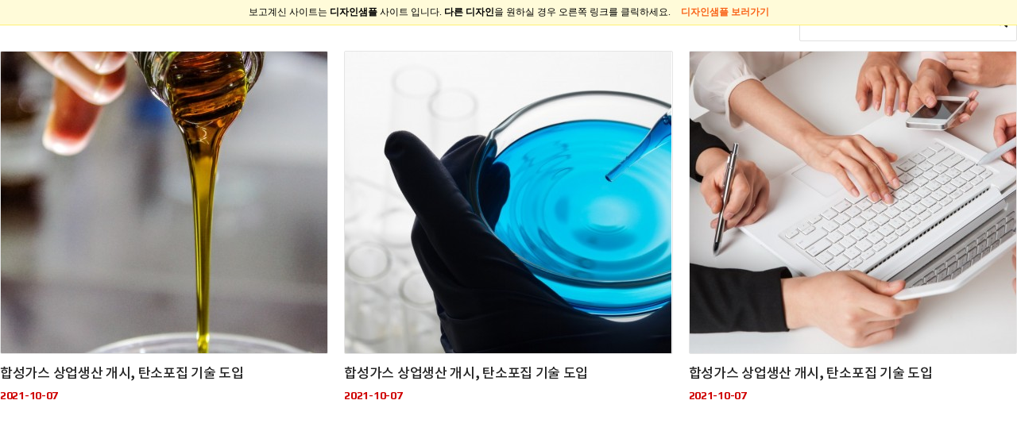

--- FILE ---
content_type: text/html; charset=utf-8
request_url: https://co1092.shiningcorp.com/bbs/board.php?bo_table=table18
body_size: 15750
content:
<!doctype html>
<html lang="ko">
<head>
<meta charset="utf-8">
<meta http-equiv="imagetoolbar" content="no">
<meta http-equiv="X-UA-Compatible" content="IE=Edge">
<title>공지사항 1 페이지 | 샤이닝 - 기업 홈페이지 샘플</title>
<link rel="stylesheet" href="https://co1092.shiningcorp.com/css/default.css?ver=210906">
<link rel="stylesheet" href="https://co1092.shiningcorp.com/skin/board/gallery01/sh_style.css?ver=210906">
<link rel="stylesheet" href="https://co1092.shiningcorp.com/css/user.css?ver=210906">
<link rel="stylesheet" href="https://co1092.shiningcorp.com/css/page_style.css?ver=210906">
<style>
@import url(//fonts.googleapis.com/earlyaccess/nanumpenscript.css);
@import url(//fonts.googleapis.com/earlyaccess/nanumbrushscript.css);
@import url(//fonts.googleapis.com/earlyaccess/nanumgothic.css);
@import url(//fonts.googleapis.com/earlyaccess/nanummyeongjo.css);
@import url(//fonts.googleapis.com/earlyaccess/nanumgothiccoding.css);

/* 나눔스퀘어 */
@font-face {
	font-family: 'NanumSquare';
	src: url(//font.shiningcorp.com/css/font/NanumSquareR.eot);
	src: url(//font.shiningcorp.com/css/font/NanumSquareR.eot?#iefix) format('embedded-opentype'),
		 url(//font.shiningcorp.com/css/font/NanumSquareR.woff) format('woff'),
		 url(//font.shiningcorp.com/css/font/NanumSquareR.ttf) format('truetype');
}

/* 본고딕 */
@font-face {
	font-family: 'notokr-thin';
	src: url(//font.shiningcorp.com/css/font/notokr-thin.eot);
	src: url(//font.shiningcorp.com/css/font/notokr-thin.eot?#iefix) format('embedded-opentype'),
		 url(//font.shiningcorp.com/css/font/notokr-thin.woff2) format('woff2'),
		 url(//font.shiningcorp.com/css/font/notokr-thin.woff) format('woff'),
		 url(//font.shiningcorp.com/css/font/notokr-thin.ttf) format('truetype'),
		 url(//font.shiningcorp.com/css/font/notokr-thin.svg#notokr-thin) format('svg');
	font-weight: normal;
	font-style: normal;
}
@font-face {
    font-family: 'notokr-regular';
    src: url(//font.shiningcorp.com/css/font/notokr-regular.eot);
    src: url(//font.shiningcorp.com/css/font/notokr-regular.eot?#iefix) format('embedded-opentype'),
         url(//font.shiningcorp.com/css/font/notokr-regular.woff2) format('woff2'),
         url(//font.shiningcorp.com/css/font/notokr-regular.woff) format('woff'),
         url(//font.shiningcorp.com/css/font/notokr-regular.svg#notokr-regular) format('svg');
    font-weight: normal;
    font-style: normal;

}
@font-face {
    font-family: 'notokr-medium';
    src: url(//font.shiningcorp.com/css/font/notokr-medium.eot);
    src: url(//font.shiningcorp.com/css/font/notokr-medium.eot?#iefix) format('embedded-opentype'),
         url(//font.shiningcorp.com/css/font/notokr-medium.woff2) format('woff2'),
         url(//font.shiningcorp.com/css/font/notokr-medium.woff) format('woff'),
         url(//font.shiningcorp.com/css/font/notokr-medium.svg#notokr-medium) format('svg');
    font-weight: normal;
    font-style: normal;

}
@font-face {
    font-family: 'notokr-light';
    src: url(//font.shiningcorp.com/css/font/notokr-light.eot);
    src: url(//font.shiningcorp.com/css/font/notokr-light.eot?#iefix) format('embedded-opentype'),
         url(//font.shiningcorp.com/css/font/notokr-light.woff2) format('woff2'),
         url(//font.shiningcorp.com/css/font/notokr-light.woff) format('woff'),
         url(//font.shiningcorp.com/css/font/notokr-light.ttf) format('truetype'),
         url(//font.shiningcorp.com/css/font/notokr-light.svg#notokr-light) format('svg');
    font-weight: normal;
    font-style: normal;

}
@font-face {
    font-family: 'notokr-demilight';
    src: url(//font.shiningcorp.com/css/font/notokr-demilight.eot);
    src: url(//font.shiningcorp.com/css/font/notokr-demilight.eot?#iefix) format('embedded-opentype'),
         url(//font.shiningcorp.com/css/font/notokr-demilight.woff2) format('woff2'),
         url(//font.shiningcorp.com/css/font/notokr-demilight.woff) format('woff'),
         url(//font.shiningcorp.com/css/font/notokr-demilight.ttf) format('truetype'),
         url(//font.shiningcorp.com/css/font/notokr-demilight.svg#notokr-demilight) format('svg');
    font-weight: normal;
    font-style: normal;

}
@font-face {
    font-family: 'notokr-bold';
    src: url(//font.shiningcorp.com/css/font/notokr-bold.eot);
    src: url(//font.shiningcorp.com/css/font/notokr-bold.eot?#iefix) format('embedded-opentype'),
         url(//font.shiningcorp.com/css/font/notokr-bold.woff2) format('woff2'),
         url(//font.shiningcorp.com/css/font/notokr-bold.woff) format('woff'),
         url(//font.shiningcorp.com/css/font/notokr-bold.svg#notokr-bold) format('svg');
    font-weight: normal;
    font-style: normal;

}

@font-face {
    font-family: 'notokr-black';
    src: url(//font.shiningcorp.com/css/font/notokr-black.eot);
    src: url(//font.shiningcorp.com/css/font/notokr-black.eot?#iefix) format('embedded-opentype'),
         url(//font.shiningcorp.com/css/font/notokr-black.woff2) format('woff2'),
         url(//font.shiningcorp.com/css/font/notokr-black.woff) format('woff'),
         url(//font.shiningcorp.com/css/font/notokr-black.ttf) format('truetype'),
         url(//font.shiningcorp.com/css/font/notokr-black.svg#notokr-black) format('svg');
    font-weight: normal;
    font-style: normal;

}
/* 아리따 */
@font-face {
	font-family: 'arita-thin';
	src: url(//font.shiningcorp.com/css/font/arita-Thin.eot);
	src: url(//font.shiningcorp.com/css/font/arita-Thin.eot?#iefix) format('embedded-opentype'),
		 url(//font.shiningcorp.com/css/font/arita-Thin.woff) format('woff'),
		 url(//font.shiningcorp.com/css/font/arita-Thin.ttf) format('truetype');
	font-weight: normal;
	font-style: normal;
}
@font-face {
	font-family: 'arita-light';
	src: url(//font.shiningcorp.com/css/font/arita-Light.eot);
	src: url(//font.shiningcorp.com/css/font/arita-Light.eot?#iefix) format('embedded-opentype'),
		 url(//font.shiningcorp.com/css/font/arita-Light.woff) format('woff'),
		 url(//font.shiningcorp.com/css/font/arita-Light.ttf) format('truetype');
	font-weight: normal;
	font-style: normal;
}
@font-face {
	font-family: 'arita-medium';
	src: url(//font.shiningcorp.com/css/font/arita-Medium.eot);
	src: url(//font.shiningcorp.com/css/font/arita-Medium.eot?#iefix) format('embedded-opentype'),
		 url(//font.shiningcorp.com/css/font/arita-Medium.woff) format('woff'),
		 url(//font.shiningcorp.com/css/font/arita-Medium.ttf) format('truetype');
	font-weight: normal;
	font-style: normal;
}
@font-face {
	font-family: 'arita-semibold';
	src: url(//font.shiningcorp.com/css/font/arita-SemiBold.eot);
	src: url(//font.shiningcorp.com/css/font/arita-SemiBold.eot?#iefix) format('embedded-opentype'),
		 url(//font.shiningcorp.com/css/font/arita-SemiBold.woff) format('woff'),
		 url(//font.shiningcorp.com/css/font/arita-SemiBold.ttf) format('truetype');
	font-weight: normal;
	font-style: normal;
}
@font-face {
	font-family: 'arita-bold';
	src: url(//font.shiningcorp.com/css/font/arita-Bold.eot);
	src: url(//font.shiningcorp.com/css/font/arita-Bold.eot?#iefix) format('embedded-opentype'),
		 url(//font.shiningcorp.com/css/font/arita-Bold.woff) format('woff'),
		 url(//font.shiningcorp.com/css/font/arita-Bold.ttf) format('truetype');
	font-weight: normal;
	font-style: normal;
}
</style><!--[if lte IE 8]>
<script src="https://co1092.shiningcorp.com/js/html5.js"></script>
<![endif]-->
<script>
// 자바스크립트에서 사용하는 전역변수 선언
var g5_url       = "https://co1092.shiningcorp.com";
var g5_bbs_url   = "https://co1092.shiningcorp.com/bbs";
var g5_is_member = "";
var g5_is_admin  = "";
var g5_is_mobile = "";
var g5_bo_table  = "table18";
var g5_sca       = "";
var g5_editor    = "smarteditor2";
var g5_cookie_domain = "";
</script>
<script src="https://co1092.shiningcorp.com/js/jquery-1.8.3.min.js"></script>
<script src="https://co1092.shiningcorp.com/js/jquery-ui.js"></script>
<script src="https://co1092.shiningcorp.com/js/jquery.menu.js?ver="></script>
<script src="https://co1092.shiningcorp.com/js/common.js?ver="></script>
<script src="https://co1092.shiningcorp.com/js/wrest.js?ver="></script>
<script src="https://co1092.shiningcorp.com/js/placeholders.min.js"></script>
<link rel="stylesheet" href="https://co1092.shiningcorp.com/js/font-awesome/css/font-awesome.min.css">
</head>
<body>
<style>
/* 디자인샘플 보러가기 */
#goToDesign{position:fixed;z-index:100;width:100%;padding:7px 0;border-bottom:1px solid #fff073;font-size:12px;text-align:center;background-color:#fffbd9;font-family:dotum} 
#goToDesign a{padding-left:10px;font-weight:bold;color:#f96319}
#goToDesign a:hover{text-decoration:underline}
</style>

<!-- 디자인샘플 보러가기 { -->
<div id="goToDesign">보고계신 사이트는 <b>디자인샘플</b> 사이트 입니다. <b>다른 디자인</b>을 원하실 경우 오른쪽 링크를 클릭하세요. <a target="_blank" href="http://www.hdweb.co.kr/sh_page/design.php">디자인샘플 보러가기</a></div>
<!-- } -->


<div id="sh_wrapper">
    
    <!-- 콘텐츠 시작 { -->
    <div id="sh_container">	
                <div id="sh_container_wrapper">	
        
<!-- 게시판 목록 시작 [s] -->
<div id="sh_bo_gall">

    <!-- 게시판 분류 [s] { -->
        <!-- 게시판 분류 [e] -->        

    <!-- rss / 검색 [s] -->
    <div class="list_top">
		        <fieldset id="sh_bo_sch">
            <legend>게시물 검색</legend>
            <form name="fsearch" method="get">
            <input type="hidden" name="bo_table" value="table18">
            <input type="hidden" name="sca" value="">
            <input type="hidden" name="sop" value="and">
            <label for="sfl" class="sound_only">검색대상</label>
            <select name="sfl" id="sfl">
                <option value="wr_subject">제목</option>
                <option value="wr_content">내용</option>
                <option value="wr_subject||wr_content">제목+내용</option>
                <option value="mb_id,1">아이디</option>
                <option value="wr_name,1">글쓴이</option>
            </select>
            <label for="stx" class="sound_only">검색어<strong class="sound_only"> 필수</strong></label>
            <input type="text" name="stx" value="" required id="stx" class="sch_input" size="25" maxlength="20">
            <input type="image" src="/img/sh_search.png" alt="검색" name="submit" value="submit" />
            </form>
        </fieldset>        
    </div>
	<!-- rss / 검색 [e] -->

    <form name="fboardlist"  id="fboardlist" action="./board_list_update.php" onsubmit="return fboardlist_submit(this);" method="post">
        <input type="hidden" name="bo_table" value="table18">
        <input type="hidden" name="sfl" value="">
        <input type="hidden" name="stx" value="">
        <input type="hidden" name="spt" value="">
        <input type="hidden" name="sst" value="wr_num, wr_reply">
        <input type="hidden" name="sod" value="">
        <input type="hidden" name="page" value="1">
        <input type="hidden" name="sw" value="">

                
        <ul id="sh_gall_ul" class="gall_row">
                        <li class="gall_li col-gn-3">
                <div class="gall_chk">
                                        <span class="sound_only">
                        3                    </span>
                </div>
                <div class="gall_img">
                    <a href="https://co1092.shiningcorp.com/bbs/board.php?bo_table=table18&amp;wr_id=4">
                    <img src="https://co1092.shiningcorp.com/data/editor/2110/thumb-81288845661b8f796a29fe12982af0fe_1633570865_2955_411x380.jpg" alt="합성가스 상업생산 개시, 탄소포집 기술 도입" >                    </a>
                </div>
                <div class="gall_txt">
                                        <a href="https://co1092.shiningcorp.com/bbs/board.php?bo_table=table18&amp;wr_id=4" class="tit">
                        합성가스 상업생산 개시, 탄소포집 기술 도입                                            </a>
                </div>
                <div class="date">2021-10-07</div>
            </li>
                        <li class="gall_li col-gn-3">
                <div class="gall_chk">
                                        <span class="sound_only">
                        2                    </span>
                </div>
                <div class="gall_img">
                    <a href="https://co1092.shiningcorp.com/bbs/board.php?bo_table=table18&amp;wr_id=3">
                    <img src="https://co1092.shiningcorp.com/data/editor/2110/thumb-81288845661b8f796a29fe12982af0fe_1633570829_8613_411x380.jpg" alt="합성가스 상업생산 개시, 탄소포집 기술 도입" >                    </a>
                </div>
                <div class="gall_txt">
                                        <a href="https://co1092.shiningcorp.com/bbs/board.php?bo_table=table18&amp;wr_id=3" class="tit">
                        합성가스 상업생산 개시, 탄소포집 기술 도입                                            </a>
                </div>
                <div class="date">2021-10-07</div>
            </li>
                        <li class="gall_li col-gn-3">
                <div class="gall_chk">
                                        <span class="sound_only">
                        1                    </span>
                </div>
                <div class="gall_img">
                    <a href="https://co1092.shiningcorp.com/bbs/board.php?bo_table=table18&amp;wr_id=2">
                    <img src="https://co1092.shiningcorp.com/data/editor/2110/thumb-81288845661b8f796a29fe12982af0fe_1633570811_3071_411x380.jpg" alt="합성가스 상업생산 개시, 탄소포집 기술 도입" >                    </a>
                </div>
                <div class="gall_txt">
                                        <a href="https://co1092.shiningcorp.com/bbs/board.php?bo_table=table18&amp;wr_id=2" class="tit">
                        합성가스 상업생산 개시, 탄소포집 기술 도입                                            </a>
                </div>
                <div class="date">2021-10-07</div>
            </li>
                                </ul>
        
                
        <!-- 버튼 [s] -->
        <div class="btn_area">
            <!-- 관리자 버튼 [s] -->
            <ul class="adm_btns">
                                                            </ul>
            <!-- 관리자 버튼 [e] -->
                    </div>
        <!-- 버튼 [e] -->
    </form>
</div>
<!-- 게시판 목록 [e] -->


			
    	</div><!-- sh_container_wrapper -->
   
</div><!-- sh_container -->
<!-- } 콘텐츠 끝 -->

<!-- 하단 시작 { -->



</div>
<!-- 100% 배경이미지 때문에 사용 -->

<!-- } 하단 끝 -->


<!-- ie6,7에서 사이드뷰가 게시판 목록에서 아래 사이드뷰에 가려지는 현상 수정 -->
<!--[if lte IE 7]>
<script>
$(function() {
    var $sv_use = $(".sv_use");
    var count = $sv_use.length;

    $sv_use.each(function() {
        $(this).css("z-index", count);
        $(this).css("position", "relative");
        count = count - 1;
    });
});
</script>
<![endif]-->

</body>
<script src="https://www.shiningcorp.com/designTail.js"></script>
</html>

<!-- 사용스킨 : gallery01 -->


--- FILE ---
content_type: text/css
request_url: https://co1092.shiningcorp.com/skin/board/gallery01/sh_style.css?ver=210906
body_size: 17500
content:
@charset "utf-8";
@import url('https://fonts.googleapis.com/css?family=Poppins:500&display=swap');

/* 공통 */
button{border:none}
input[type=text], input[type=password]{box-shadow:none;transition:none;font-family:'notokr-regular'}
input[type=text]:focus,input[type=text]:active, input[type=password]:focus, textarea:focus, select:focus, select:active{box-shadow:none;border:inherit!important;outline:none}
input[type=submit]:focus{outline:none}
input[type=submit]{border:none}
button:focus,button:active{outline:none}
.required, textarea.required{background-image:url(/skin/member/sh_basic/require.png)!important}

/* 관리자 버튼 */
.sh_adm_btn{width:85px;height:38px;border-radius:2px;border:1px solid #ffd8e1;font-size:13.5px;line-height:36px;color:#ff567f;letter-spacing:-.7px;background-color:#fff7f9;-webkit-transition:all .2s;transition:all .2s;font-family:'notokr-medium'}
a.sh_adm_btn{display:block;text-align:center}
.sh_adm_btn:hover{border-color:#fdb6c6}

/* 버튼 공통 */
.btn_type01{display:inline-block;width:180px;height:55px;margin:0 auto;border-radius:2px;font-size:15px;color:#fff;text-align:center;line-height:55px;background-color:#0054a6;-webkit-transition:all .2s;transition:all .2s;font-family:'notokr-medium'}
.btn_type01:hover{background-color:#0064c5}
a.cancel_btn{display:inline-block;vertical-align:top;width:75px;height:55px;border:none;border-radius:2px;font-size:15px;text-align:center;color:#fff;line-height:55px;background-color:#bbb;font-family:'notokr-medium'}
a.btn_normal{display:inline-block;vertical-align:top;width:75px;height:55px;border:none;border-radius:2px;font-size:15px;text-align:center;color:#fff;line-height:55px;background-color:#bbb;font-family:'notokr-medium'}
a.btn_line{display:inline-block;vertical-align:top;width:75px;height:55px;border:none;border-radius:2px;border:1px solid #d1d1d1;font-size:15px;text-align:center;color:#777;line-height:53px;font-family:'notokr-medium'}

/* 페이지 */
.pg_wrap{margin:40px 0 0;text-align:center;font-family:'notokr-regular'}
.pg_wrap a{display:inline-block;vertical-align:middle}
.pg_page{min-width:30px;height:30px;padding:0 5px;border:none;border-radius:0;font-size:14px;line-height:30px;color:#999;background:none}
.pg_page:hover{background:none}
.pg_current{display:inline-block;vertical-align:middle;min-width:30px;height:30px;padding:0 5px;border:none;border-radius:0;font-size:15px;font-weight:normal;line-height:29px;color:#222;background:none;box-shadow:none;font-family:'notokr-medium'}
.pg_start, .pg_end{width:30px;height:30px;border-radius:2px;border:1px solid #e1e1e1;font-size:0;text-indent:0;background-color:#fff}
.pg_start{margin-right:5px}
.pg_next, .pg_prev{width:30px;height:30px;border-radius:2px;border:1px solid #e1e1e1;font-size:0;text-indent:0;background-color:#fff}
.pg_next:before,.pg_prev:before{content:"\f105";padding:0;font-size:12px;text-align:center;color:#555;line-height:28px;letter-spacing:.5px;font-family:'fontawesome'}
.pg_prev:before{content:"\f104"}
.pg_prev:hover, .pg_prev:hover{background-color:#f6f6f6}
.pg_end{margin-left:5px}
.pg_start:before, .pg_end:before{content:"\f104 \f104";padding:0;font-size:12px;text-align:center;color:#555;line-height:28px;letter-spacing:.5px;font-family:'fontawesome'}
.pg_end:before{padding-left:3px;content:"\f105 \f105"}
.pg_start:hover, .pg_end:hover{background-color:#f6f6f6}

/* 테이블 공통 */
.sh_tbl_common{width:100%;border-top:1px solid #555}
.sh_tbl_common table{width:100%}
.sh_tbl_common th{border-bottom:1px solid #e1e1e1;font-size:15px;font-weight:normal;color:#222;font-family:'notokr-medium'} 
.sh_tbl_common td{border-bottom:1px solid #e1e1e1;font-size:14px;color:#777}

/* -------- 리스트 시작 [s] */
#sh_bo_gall{font-size:15px;letter-spacing:-.3px;line-height:1.8;color:#666;font-family:'notokr-regular'}

/* 게시판 분류 type1 */
#bo_cate_ul_box{margin-bottom:30px;padding-left:1px}
#bo_cate_ul_box:after{display:block;content:"";visibility:hidden;clear:both}
#bo_cate_ul_box li{float:left;min-width:20%;text-align:center}
#bo_cate_ul_box li a{display:block;height:47px;margin:-1px 0 0 -1px;padding:0 15px;border:1px solid #e1e1e1;font-size:15px;line-height:47px;color:#999;background-color:#f6f6f6}
#bo_cate_ul_box li a:hover{background-color:#fbfbfb}
#bo_cate_ul_box #bo_cate_on{border-top:2px solid #222;color:#222;line-height:45px;background-color:#fff;font-family:'notokr-medium'}

/* 게시판 분류 type2 */
#bo_cate_ul_line{margin-bottom:25px;text-align:center}
#bo_cate_ul_line:after{display:block;content:"";visibility:hidden;clear:both}
#bo_cate_ul_line li{display:inline-block;vertical-align:top;margin:0 15px}
#bo_cate_ul_line li a{display:block;padding:2px 3px;font-size:17px;color:#999}
#bo_cate_ul_line #bo_cate_on{border-bottom:2px solid #222;color:#222;font-family:'notokr-medium'}

/* rss */
#sh_bo_gall .list_top{position:relative;margin-bottom:12px}
#sh_bo_gall .list_top:after{display:block;content:"";visibility:hidden;clear:both}
#sh_bo_gall .list_top a{display:block;position:absolute;left:0;bottom:0;width:50px;height:24px;margin-top:18px;border-radius:2px;border:1px solid #e1e1e1;font-size:12px;text-align:center;line-height:21px;color:#aaa;background-color:#f6f6f6}
#sh_bo_gall .list_top a i{padding-right:5px}

/* 검색 */
#sh_bo_sch{float:right;padding-right:10px;border-radius:2px;border:1px solid #e1e1e1}
#sh_bo_sch select{width:90px;height:40px;padding:0 0 0 10px;border:none;font-size:14px;color:#777;-webkit-appearance:none;appearance:none;background:url(/skin/board/gallery01/img/select_arr.png) 95% center no-repeat ;font-family:'notokr-regular'}
#sh_bo_sch select::-ms-expand {display:none}
#sh_bo_sch input[type=text]{width:150px;height:40px;padding-left:5px;border:none;font-size:14px;color:#777}

/* 리스트 */
.gall_row .col-gn-0,.gall_row .col-gn-1,.gall_row .col-gn-2,.gall_row .col-gn-3,.gall_row .col-gn-4,.gall_row .col-gn-5,.gall_row .col-gn-6,.gall_row .col-gn-7,.gall_row .col-gn-8,.gall_row .col-gn-9,.gall_row .col-gn-10{position:relative;min-height:1px;padding-left:10px;*padding-left:0;padding-right:10px;*padding-right:0;float:left;-webkit-box-sizing:border-box;-moz-box-sizing:border-box;box-sizing:border-box;margin-left:0}
.gall_row .col-gn-0,.latest_row .col-gn-1{width:100%}
.gall_row .col-gn-2{width:50%}
.gall_row .col-gn-3{width:33.33333333%}
.gall_row .col-gn-4{width:25%}
.gall_row .col-gn-5{width:20%}
.gall_row .col-gn-6{width:16.66666667%}
.gall_row .col-gn-7{width:14.28571428%}
.gall_row .col-gn-8{width:12.5%}
.gall_row .col-gn-9{width:11.11111111%}
.gall_row .col-gn-10{width:10%}
.gall_row .box_clear{clear:both}

#sh_bo_gall #sh_gall_ul{margin:0 -10px;padding:0;list-style:none;zoom:1}
#sh_bo_gall #sh_gall_ul:after{display:block;visibility:hidden;clear:both;content:""}

/* 이미지 */
#sh_bo_gall .gall_li{margin-bottom:20px}
#sh_bo_gall .gall_li .gall_chk{position:absolute;top:0;left:20px}
#sh_bo_gall .gall_img{overflow:hidden;border:1px solid #e5e5e5;border-radius:2px;text-align:center}
#sh_bo_gall .gall_img a{display:block;color:#777}
#sh_bo_gall .gall_img img{max-width:100%;height:auto !important}
#sh_bo_gall .gall_img .no_image{display:block;max-width:100%;background-color:#eee;font-family:'notokr-medium'}

/* 내용 */
#sh_bo_gall .gall_now .gall_txt a{color:#ff567f}
#sh_bo_gall .gall_txt{padding-top: 10px;font-size: 17px;}
#sh_bo_gall .gall_txt .cate_link span{color:#0054a6;font-family:'notokr-medium'}
#sh_bo_gall .gall_txt .cate_link span:after{display:inline-block;content:"";width:1px;height:10px;margin:0 12px;background-color:#ccc}
#sh_bo_gall .gall_txt .tit{color:#222;font-family:'notokr-medium'}
#sh_bo_gall .gall_txt .new{display:inline-block;vertical-align:2px;width:14px;height:15px;margin-left:5px;border-radius:2px;font-size:10px;line-height:15px;color:#fff;text-align:center;background-color: #ba0202;font-family:'Poppins';}
#sh_bo_gall .gall_txt .new.flash{display:none}
#sh_bo_gall .date{font-size:14px;font-weight:700;color:#cf0000;font-family:'play'}

/* 리스트 버튼 */
#sh_bo_gall .btn_area{position:relative;margin:20px 0}
#sh_bo_gall .btn_area:after{display:block;content:"";visibility:hidden;clear:both}
#sh_bo_gall .adm_btns{position:absolute;top:0;left:0}
#sh_bo_gall .adm_btns li{display:inline-block;vertical-align:top;margin-right:2px}
#sh_bo_gall .w_btn{float:right}
#sh_bo_gall .w_btn:hover{background-color:#0064c5}
/* -------- 리스트 끝 [e] */

/* -------- 글쓰기 시작 [s] */
#sh_bo_w{font-size:15px;letter-spacing:-.3px;line-height:1.8;color:#666;font-family:'notokr-regular'}

/* 라이트 */
#sh_write_tbl label{font-size:15px}
#sh_write_tbl th{width:16%;padding:10px 0;line-height:1.6;background-color:#f5f6f8}
#sh_write_tbl td{padding:10px 0 10px 10px}
#sh_write_tbl .cate_wrap{display:inline-block;min-width:181px;padding-left:10px;border-radius:2px;border:1px solid #e1e1e1}
#sh_write_tbl .sh_select{min-width:160px;height:40px;border:none;font-size:15px;color:#777;background-color:transparent;font-family:'notokr-regular'}
#sh_write_tbl .sh_select:focus, #sh_write_tbl .sh_select:active{border:none!important}
#sh_write_tbl .sh_input{height:40px;padding:0 20px 0 12px;border:1px solid #e1e1e1;border-radius:2px;font-size:15px;color:#777;font-family:'notokr-regular'}
#sh_write_tbl .sh_input:focus, #sh_write_tbl .sh_input:active{border:1px solid #e1e1e1!important;outline:none}
#sh_write_tbl .frm_address{margin-top:5px}
#sh_write_tbl .zip_btn{width:125px;height:40px;margin-left:2px;border:none;border-radius:2px;font-size:14px;color:#fff;background-color:#555;font-family:'notokr-medium'}
#sh_write_tbl .read{background-color:#f5f6f8}
#sh_write_tbl textarea, #sh_write_tbl .txtarea{width:100%;height:100px;padding:12px;border:1px solid #e1e1e1;border-radius:2px; box-shadow:none}
#sh_write_tbl textarea:focus, #sh_write_tbl textarea:active{border:1px solid #e1e1e1!important}
#sh_write_tbl .frm_file{height:auto;padding:0;font-size:14px}
#sh_write_tbl .ps{font-size:14px;color:#ff567f}
#sh_write_tbl span.ps{padding-left:10px}
#sh_write_tbl .privacy{font-size:13px;background-color:#f5f6f8}
#sh_write_tbl .agr_area{text-align:right}
#sh_write_tbl .agr_area p{display:inline-block;vertical-align:middle}
#sh_write_tbl .agr_area input{margin-left:10px}
#sh_write_tbl .agr_area label{vertical-align:middle;font-size:14px}

/* 라이트 버튼 */
#sh_bo_w .btn_area{position:relative;margin:20px 0;text-align:center}
/* -------- 글쓰기 끝 [e] */

/* -------- 뷰 시작 [s] */
#sh_bo_v{border-top:1px solid #555;font-size:15px;letter-spacing:-.3px;line-height:1.8;color:#666;font-family:'notokr-regular'}
#sh_bo_v .tit{min-height:60px;padding:15px;border-bottom:1px solid #eee;font-size:17px;color:#222;background-color:#f5f6f8;font-family:'notokr-medium'}
#sh_bo_v .tit .cate{color:#0054a6}
#sh_bo_v .tit .cate:after{display:inline-block;content:"";width:1px;height:10px;margin:0 12px;background-color:#ccc}

/* 상단 정보 */
#sh_bo_v .info{height:60px;padding:0 15px;border-bottom:1px solid #eee;font-size:14px;line-height:60px}
#sh_bo_v .info:after{display:block;content:"";visibility:hidden;clear:both}
#sh_bo_v .info p{float:left}
#sh_bo_v .info ul{float:right}
#sh_bo_v .info ul li{display:inline-block;margin-left:30px}
#sh_bo_v .info b{font-weight:normal}
#sh_bo_v .info b:after{display:inline-block;content:"";width:1px;height:10px;margin:0 12px;background-color:#ccc}

/* 본문 */
#sh_bo_v .bo_ul{overflow:hidden}
#sh_bo_v .bo_ul li{padding:5px 15px}
#sh_bo_v .bo_ul li:first-child{padding-top:15px}
#sh_bo_v .bo_ul li:last-child{padding-bottom:15px;border-bottom:1px solid #eee}
#sh_bo_v .bo_ul span{display:inline-block;min-width:80px;height:30px;margin-right:15px;border:1px solid #e1e1e1;border-radius:20px;font-size:14px;text-align:center;color:#222;line-height:30px;background-color:#f5f6f8;font-family:'notokr-medium'}
#sh_bo_v .bo_cont{padding:50px 15px;border-bottom:1px solid #d1d1d1}

/* 첨부파일 */
#sh_bo_v .file{overflow:hidden;padding:20px 15px;border-bottom:1px solid #e1e1e1;font-size:14px;background-color:#f5f6f8}
#sh_bo_v .file p{float:left}
#sh_bo_v .file ul{float:left}
#sh_bo_v .file ul li i{padding:0 15px;font-size:14px;color:#bbb}
#sh_bo_v .file ul li:hover{text-decoration:underline}

/* 링크 */
#sh_bo_v .link{overflow:hidden;padding:20px 15px;border-bottom:1px solid #e1e1e1;font-size:14px;background-color:#f5f6f8}
#sh_bo_v .link p{float:left}
#sh_bo_v .link ul{float:left}
#sh_bo_v .link ul li i{padding:0 15px;font-size:14px;color:#bbb}
#sh_bo_v .link ul li:hover{text-decoration:underline}

/* 뷰 버튼 */
#sh_bo_v .btn_area{overflow:hidden;position:relative;margin:20px 0}
#sh_bo_v .btn_area ul{overflow:hidden}
#sh_bo_v .btn_area ul li{float:left}
#sh_bo_v .btn_area .left{float:left}
#sh_bo_v .btn_area .left li{margin-right:4px}
#sh_bo_v .btn_area .right{float:right}
#sh_bo_v .btn_area .right li{margin-left:4px}
#sh_bo_v .btn_area ul li a{height:45px;line-height:45px}
#sh_bo_v .btn_area ul li a.w_btn{width:120px}

/* 이전/다음 글 */
#sh_bo_v .v_page li{min-height:60px;padding:15px;border-bottom:1px solid #eee} 
#sh_bo_v .v_page li i{padding:0 30px 0 15px;font-size:16px;color:#222}
#sh_bo_v .v_page li a{color:#777}
#sh_bo_v .v_page li a:hover{color:#222}
/* -------- 뷰 끝 [e] */

/* 게시판 댓글 시작 [s] */
#sh_bo_cmt{padding:20px 15px;border-bottom:1px solid #eee;font-size:14px;letter-spacing:-.3px;line-height:1.8;color:#666;font-family:'notokr-regular'}
.sh_cmt_btn{border:none;font-size:15px;color:#222;background-color:transparent;font-family:'notokr-medium'}
.sh_cmt_btn:after{content:"\f106";padding-left:15px;font-family:'fontawesome'}
.sh_cmt_btn_op:after{content:"\f107"}
#sh_bo_vc h2{position:absolute;font-size:0;line-height:0;overflow:hidden}
#sh_bo_vc article{margin:20px 0;position:relative}
#sh_bo_vc article .profile_img img{border-radius:50%}
#sh_bo_vc header:after{display:block;visibility:hidden;clear:both;content:""}
#sh_bo_vc header .icon_reply{position:absolute;top:15px;left:-20px}
.sh_bo_vc_hdinfo{float:right}
#sh_bo_vc h1{position:absolute;font-size:0;line-height:0;overflow:hidden}
#sh_bo_vc .cmt_contents{padding:15px;margin:5px 0 0;border-radius:2px;border:1px solid #e1e1e1;font-size:14px;background:#f5f6f8}
#sh_bo_vc p a{text-decoration:underline}
#sh_bo_vc p a.s_cmt{text-decoration:underline;color:#ed6479}
#sh_bo_vc_empty{margin:0;padding:30px 0 !important;color:#777;text-align:center}
#sh_bo_vc #bo_vc_winfo{float:left}
.bo_vc_act{text-align:right;margin:0;list-style:none;zoom:1}
.bo_vc_act:after{display:block;visibility:hidden;clear:both;content:""}
.bo_vc_act li{display:inline-block}
.bo_vc_act li a{display:inline-block;vertical-align:middle;padding:0 5px;border:1px solid #e1e1e1;border-radius:2px;font-size:13px;line-height:23px;background-color:#fff}
.sh_bo_vc_w{position:relative;margin:10px 0;display:block}
.sh_bo_vc_w:after{display:block;visibility:hidden;clear:both;content:""}
.sh_bo_vc_w h2{position:absolute;font-size:0;line-height:0;overflow:hidden}
.sh_bo_vc_w #char_cnt{display:block;margin:0 0 5px}
.sh_bo_vc_w textarea{width:100%;height:90px;padding:15px;border:1px solid #e1e1e1;border-radius:2px;font-size:14px;color:#777;font-family:'notokr-regular'}
.sh_bo_vc_w textarea:focus{border:1px solid #e1e1e1!important}
.bo_vc_w_info{margin:10px 0;float:left}
.bo_vc_w_info:after{display:block;visibility:hidden;clear:both;content:""}
.bo_vc_w_info .frm_input{float:left;width:120px;margin-right:5px;padding-left:10px;border-radius:2px;border:1px solid #e1e1e1}
.bo_vc_w_info #captcha #captcha_key{border-radius:2px;border:1px solid #e1e1e1}
.bo_vc_w_info input:focus{border:1px solid #e1e1e1!important}
.bo_vc_w_info #captcha{float:left;display:block}
.bo_vc_w .btn_confirm{float:right;margin-top:10px}
.sh_bo_vc_w .btn_confirm label{display:inline-block;margin-right:10px;font-size:14px}
.sh_bo_vc_w .btn_confirm label i{padding:0 5px}
.sh_bo_vc_w .cm_btn{width:85px;height:35px;font-size:14px;line-height:35px;background-color:#444}
.sh_bo_vc_w .cm_btn:hover{background-color:#222}
.bo_vc_w_wr:after{display:block;visibility:hidden;clear:both;content:""}
#bo_vc_send_sns{display:inline-block;float:left}
#bo_vc_sns{display:inline-block;margin:0;padding:0;list-style:none;zoom:1}
#bo_vc_sns:after{display:block;visibility:hidden;clear:both;content:""}
#bo_vc_sns li{float:left;margin:0 5px 0 0}
#bo_vc_sns .sns_li_f{border-radius:3px;background:#3a589b;height:40px;line-height:40px;padding:0 0 0 10px}
#bo_vc_sns .sns_li_t{border-radius:3px;background:#00aced;height:40px;line-height:40px;padding:0 0 0 10px}
#bo_vc_sns .sns_li_off{background:#bbb}
#bo_vc_sns a{display:inline-block;padding:0 15px 0 5px}
#bo_vc_sns input{margin:0 5px 0 0}
/* 게시판 댓글 끝[e] */

/*게시판 관리*/
.basicset_title{text-align:center; font-size:17px; font-weight:bold; color:#777; padding:15px 0 5px 0;}
.basicset {width:95%;padding:0; margin:15px; border:1px solid #ccc;border-spacing:0;border-collapse:collapse}
.basicset th {width:20%; border-bottom:1px solid #ddd; background:#ebebeb; height:30px;}
.basicset td {width:30%; border-bottom:1px solid #ddd; height:30px; padding:5px 0 5px 8px;}
.basicset input{height:30px;border-radius:unset;box-shadow:none}
.btn_submit{background:#555}
.btn_submit:hover{background:#555}

--- FILE ---
content_type: text/css
request_url: https://co1092.shiningcorp.com/css/user.css?ver=210906
body_size: 5183
content:
@charset "utf-8";
@import url('https://fonts.googleapis.com/css2?family=Play:wght@400;700&display=swap');

body{position:relative;background:#fff;font-size:0.81em;font-family:'Nanum Gothic'}
h1, h2, h3, h4, h5, h6, input, button, textarea, select{font-family:'Nanum Gothic'}
input[type=text], input[type=password], textarea{transition:unset}

*{-webkit-text-size-adjust:none}
#sh_wrapper{position:relative}

/* HEADER */
#sh_hd{position:fixed;top:0;left:0;z-index:15;width:100%;font-family:'notokr-medium'}

/* MAIN */
#sh_container{overflow:hidden;position:relative;z-index:10;min-width:1280px;}
#section01{position:relative;font-family:'notokr-medium'}

/* INDEX */
#section_area{position:relative;font-family:'notokr-regular'}
#section_area .w_1200{position:relative;width:1200px;margin:0 auto}
#section01{height:1090px;padding:180px 0;background-color:#000}
#section01 .w_1200{opacity:0;-webkit-transform:translateY(50px);transform:translateY(50px)}
#section02{opacity:0;position:relative;height: 1244px;-webkit-transform:translateY(50px);transform:translateY(50px);width:100%;padding: 120px 0;font-size:15px;line-height:1.8}
#section02 .tit_area{position:relative;margin-bottom: 60px;font-size: 17px;text-align:center;color:#777;}
#section02 .tit_area p{margin-bottom: 10px;font-size: 45px;font-weight:700;color: #222;font-family:'Play','notokr-bold'}
#section03{opacity:0;position:relative;z-index:1;-webkit-transform:translateY(50px);transform:translateY(50px)}
#section03{opacity:0;position:relative;z-index:1;height: 914px;-webkit-transform:translateY(50px);transform:translateY(50px)}
#section04{min-height: 710px;padding:120px 0 100px}
#section04 h3{padding-bottom:30px;font-size:45px;font-weight:700;color:#222;text-align:center;font-family:'Play'}
#sh_bo_sch select, #sh_bo_sch input[type=text]{height:50px}
#sh_list_tbl th, #sh_list_tbl td{height:70px}

/* NAV */
#navbar{position:fixed;z-index:999;top:50%;left:50px;transform:translateY(-50%)}
#navbar li{position:relative;margin-bottom: 8px;transition:all .3s}
#navbar.section01 li,#navbar.section02 li,#navbar.section03 li,#navbar.section04 li{margin-bottom:28px}
#navbar li a{display: block;padding: 10px;font-weight:700;font-family:'play'}
#navbar li:before{position:absolute;left:0;top: 16px;width:6px;height:6px;border-radius:50%;content:'';background-color:#fff}
#navbar li span{opacity:0;padding-left: 18px;color:#fff;transition:all .2s;}
#navbar li.active span{opacity:1}
#navbar li.active:before{background-color:#de0000}
#navbar li:hover span{opacity:1}
#navbar.section02 li:before, #navbar.section04 li:before{background-color:#000}
#navbar.section02 li.active:before, #navbar.section04 li.active:before{background-color:#de0000}
#navbar.section02 li span, #navbar.section04 li span{color:#222}
#navbar.section03 li:before{background-color:#000}
#navbar.section03 li.active:before{background-color:#fff}

/* FADE */
.animated{-webkit-animation-duration:1s;animation-duration:1s;-webkit-animation-fill-mode:both;animation-fill-mode:both;-webkit-animation-delay:.2s;animation-delay:.2s}
.fadeIn3dUp{-webkit-animation-name:fadeIn3dUp;animation-name:fadeIn3dUp}
@-webkit-keyframes fadeIn3dUp{from{opacity:0}to{opacity:1;-webkit-transform:perspective(0) rotateX(0) translateY(0)}}
@keyframes fadeIn3dUp{from{opacity:0}to{opacity:1;transform:perspective(0) rotateX(0) translateY(0)}}
.fadeInUp{-webkit-animation-name:fadeInUp;animation-name:fadeInUp;}
@-webkit-keyframes fadeInUp{from{opacity:0}to{opacity:1;-webkit-transform:translateY(0)}}
@keyframes fadeInUp{from{opacity:0}to{opacity:1;transform:translateY(0)}}


/* FOOTER */
#sh_ft{position:relative;z-index:10;width:100%;min-width:1200px;font-size:14px;line-height:1.8;color:rgba(255,255,255,.4);letter-spacing:-.2px;background:#000;font-family:'notokr-regular'} 
#sh_ft .sh_ft_wrapper{position:relative;width:1200px;margin:0 auto}
#sh_ft:after{display:block;content:"";visibility:hidden;clear:both}
#sh_ft .ft_menu {overflow:hidden;padding:110px 0;}
#sh_ft .ft_menu ul{float:left;width:50%;line-height:44px}
#sh_ft .ft_menu ul li a{font-size:24px;color:#fff;font-family:notokr-bold;transition:all .2s}
#sh_ft .ft_menu ul li a:hover{color:#cf0000}
#sh_ft .cs{float:left;width:50%;letter-spacing:0;font-family:'Play','notokr-regular'}
#sh_ft .cs dl:first-child{margin-bottom:43px}
#sh_ft .cs dl dt{font-size:15px;font-weight:700;color:#fff;font-family:'Play'}
#sh_ft .add{position:relative;padding: 42px 0;border-top:solid 1px #303030}
#sh_ft .add a{display:inline-block;margin-right: 9px;color:#9d9d9d;cursor:pointer;font-family:notokr-medium;transition:all .2s}
#sh_ft .add a:hover{color:#fff}
#sh_ft .ft_pop p{padding-top:12px}
#sh_ft .ft_icon{position:absolute;right:0;top:42px}
#sh_ft .ft_icon a{font-weight:700;font-family:play}
#scroll_top{display:none;position:fixed;right:120px;bottom:550px;width:62px;height:62px;line-height:62px;text-align:center;border-radius:3px;z-index:999;cursor:pointer;background-color:#cf0000;transition:all .2s}
#scroll_top img{opacity:.7}
#scroll_top:hover img{opacity:1}
#device_change{border:1px solid #666;font-size:3.5em;box-shadow:none}

--- FILE ---
content_type: text/css
request_url: https://co1092.shiningcorp.com/css/page_style.css?ver=210906
body_size: 4144
content:
@charset "utf-8";

.pagecommon{font-size:15px;color:#777;line-height:1.8;letter-spacing:-.2px;font-family:'notokr-regular'}
.pagecommon .pl{white-space:pre-line}
.pagecommon b{font-weight:normal;font-family:'notokr-bold'}
.pagecommon .tit_area{font-size:17px;color:#fff}
.pagecommon .tit_area .eng_t{margin-bottom:20px;font-size:45px;line-height:1.1;font-weight:700;font-family:'play'}

#Page34{min-height:730px;color:#a7a7a7}
#Page34 .tit_area{padding-top:30px}
#Page34 .img1{position:absolute;left:0;top: 0;}
#Page34 .img2{position:absolute;left: 200px;bottom:0;}
#Page34 .txt{padding-left:50%}
#Page34 .btm_t{margin:210px 0 0 130px}
#Page34 .btm_t p{margin-bottom:20px;font-size:16px;font-weight:700;color:#de0000;font-family:'play'}

#Page38{position:relative;height:590px;margin-bottom:324px;padding-top:120px}
#Page38:before{position:absolute;left:0;top:0;width:100%;height:770px;content:'';z-index:-1;background-color:#000}
#Page38 .tit_bg{position:absolute;top:0;left:0;z-index:-1;width:50%;height:914px;background:url(/sh_page/img/p38_titbg.png) left bottom no-repeat #cf0000}
#Page38 .tit_area{width:1200px;margin:0 auto}
#Page38 .gall{padding-top:60px;float:right;width:calc(50% + 598px)} 
#Page38 .gall_pager{position:absolute;left:50%;bottom:-300px;z-index:10;height:130px;padding-left:60px;line-height:145px;-webkit-transition:all .2s;transition:all .2s}
#Page38 .gall_pager span{position:relative;padding-bottom:9px; font-size:14px;font-weight:700;color:#aaa;cursor:pointer;font-family:'Play'} 
#Page38 .gall_pager span+span{margin-left:30px}
#Page38 .gall_pager span:after{display:block;content:"";position:absolute;left:50%;bottom:0;-webkit-transform:translateX(-50%);-ms-transform:translateX(-50%);transform:translateX(-50%);width:0;height:4px;background-color:#cf0000;-webkit-transition:all .2s;transition:all .2s}
#Page38 .gall_pager span.on{color:#cf0000} 
#Page38 .gall_pager span.on:after{width:100%}
#Page38 ul li{position:relative;width:460px;min-height:300px;text-align:center;transition:all .5s}
#Page38 ul li img{width:100%}
#Page38 ul li .txt p{padding-top:12px;font-size:29px;color:#fff;font-family:'notokr-bold'}
#Page38 ul li .txt .desc{opacity:0;margin-top:6px;color:rgba(255, 255, 255, 0.6);transition:all .2s}
#Page38 ul li.swiper-slide-active{width:610px!important;padding-right:80px}
#Page38 ul li.swiper-slide-active img{box-shadow:0 34px 30px -20px rgb(0 0 0 / 38%)}
#Page38 ul li.swiper-slide-active .desc{opacity:1}

#tab_page .tabs{display:table;margin:0 auto}
#tab_page .tabs li{display:inline-block;position:relative;margin:0 22px;padding:15px 0;font-size:18px;color:#b7b7b7;cursor:pointer;font-family:notokr-bold}
#tab_page .tabs li.on{color:#de0000}
#tab_page .tabs li.on:after{position:absolute;left:0;bottom:0;width:100%;height:4px;content:'';background-color:#de0000}
#tab_page .tabs_area{position:relative;margin-bottom:80px}
#tab_page .tabs_area:after{position:absolute;left:0;bottom:0;width:100%;height:1px;content:'';background-color:#e1e1e1}
#tab_page .tab_cont{display:none;width:1200px;margin:0 auto}
#tab_page .page_txt{width:980px;margin: -84px auto;}
#tab_page .pro_tit{position:relative;padding: 0 45px;line-height: 84px;background-color:#fff;font-family:'play','notokr-bold';}
#tab_page .pro_tit .number{display:block;position:absolute;right:0;top:0;width: 84px;height: 84px;font-size:16px;font-weight:700;color:#fff;text-align:center;background-color:#de0000;}
#tab_page .pro_tit .tit{font-size:18px;color:#222}
#tab_page .pro_tit .tit span{font-size: 18px;font-weight:700;color:#de0000;}
#tab_page .pro_tit .tit span:after{display:inline-block;margin: 0 13px;width:1px;height: 12px;content:'';background-color:#ddd;}
#tab_page .cont_box{padding: 45px;background-color:#f7f7f7;}
#tab_page .cont_box p{margin-bottom:12px;font-size: 17px;color:#222;font-family:notokr-medium;}

@media screen and (max-width:768px){
#Page38 ul li.swiper-slide-active{width:auto!important;padding-right:80px}
#Page38 ul li.swiper-slide-active img{box-shadow:0 34px 30px -20px rgb(0 0 0 / 38%)}
#Page38 ul li.swiper-slide-active .desc{opacity:1}
}


--- FILE ---
content_type: application/javascript
request_url: https://www.shiningcorp.com/designTail.js
body_size: 1278
content:
$(function(){
	if (window.addEventListener) {
		window.addEventListener('contextmenu', function(e) { try { if (typeof e != 'undefined') { e.preventDefault(); return false; } else { return false; }} catch(e) {} } , false);
	} else {
		window.attachEvent('oncontextmenu', function(e) { try { if (typeof e != 'undefined') { e.preventDefault(); return false; } else { return false; }} catch(e) {} } );
	}
	let b_code = '';
	var handlemouseEvent = function(e) {
		try {
			if (typeof e == 'undefined') {
				if (window.event.button && window.event.button == "2") {
					return false;
				}
			} else if ((e.which && e.which == 3) || (e.button && e.button == 2)) {
				e.preventDefault();
				return false;
			} else if (e.keyCode == 123 || ((b_code==17 || b_code==16) && (e.keyCode == 73 || e.keyCode == 67)) || (b_code==17 && e.keyCode == 83)) {
				e.preventDefault();
				return false;
			}
			b_code = e.keyCode;
		} catch (e) {}
	};
	window.onkeydown = handlemouseEvent;
	window.onkeyup = handlemouseEvent;
	console.log("%c※주의","font-size:25px;color:#f00");
	console.log("%c현재 접속한 사이트의 디자인 저작권은 (주)샤이닝에 있습니다. 무단으로 디자인 수정/배포/판매 시 법적 책임을 물을 수 있습니다.","font-size:16px");
});